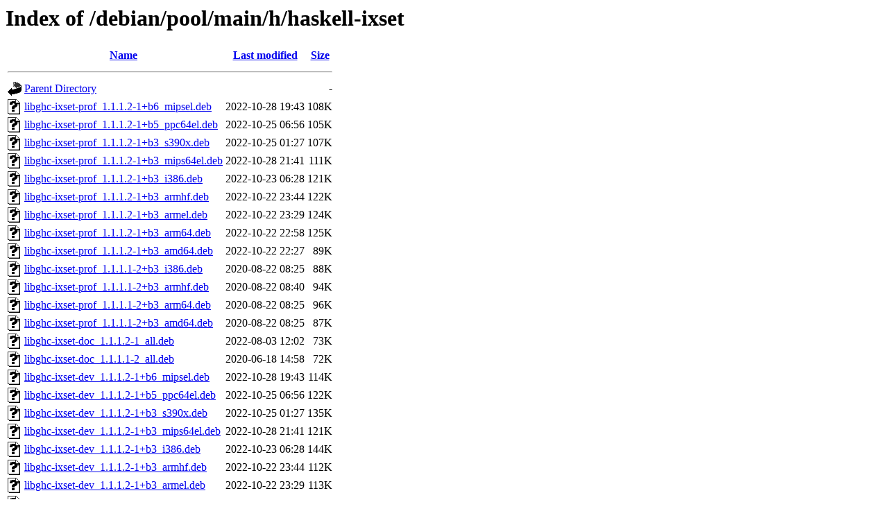

--- FILE ---
content_type: text/html;charset=UTF-8
request_url: http://http.us.debian.org/debian/pool/main/h/haskell-ixset/?C=N;O=D
body_size: 1004
content:
<!DOCTYPE HTML PUBLIC "-//W3C//DTD HTML 3.2 Final//EN">
<html>
 <head>
  <title>Index of /debian/pool/main/h/haskell-ixset</title>
 </head>
 <body>
<h1>Index of /debian/pool/main/h/haskell-ixset</h1>
  <table>
   <tr><th valign="top"><img src="/icons/blank.gif" alt="[ICO]"></th><th><a href="?C=N;O=A">Name</a></th><th><a href="?C=M;O=A">Last modified</a></th><th><a href="?C=S;O=A">Size</a></th></tr>
   <tr><th colspan="4"><hr></th></tr>
<tr><td valign="top"><img src="/icons/back.gif" alt="[PARENTDIR]"></td><td><a href="/debian/pool/main/h/">Parent Directory</a></td><td>&nbsp;</td><td align="right">  - </td></tr>
<tr><td valign="top"><img src="/icons/unknown.gif" alt="[   ]"></td><td><a href="libghc-ixset-prof_1.1.1.2-1+b6_mipsel.deb">libghc-ixset-prof_1.1.1.2-1+b6_mipsel.deb</a></td><td align="right">2022-10-28 19:43  </td><td align="right">108K</td></tr>
<tr><td valign="top"><img src="/icons/unknown.gif" alt="[   ]"></td><td><a href="libghc-ixset-prof_1.1.1.2-1+b5_ppc64el.deb">libghc-ixset-prof_1.1.1.2-1+b5_ppc64el.deb</a></td><td align="right">2022-10-25 06:56  </td><td align="right">105K</td></tr>
<tr><td valign="top"><img src="/icons/unknown.gif" alt="[   ]"></td><td><a href="libghc-ixset-prof_1.1.1.2-1+b3_s390x.deb">libghc-ixset-prof_1.1.1.2-1+b3_s390x.deb</a></td><td align="right">2022-10-25 01:27  </td><td align="right">107K</td></tr>
<tr><td valign="top"><img src="/icons/unknown.gif" alt="[   ]"></td><td><a href="libghc-ixset-prof_1.1.1.2-1+b3_mips64el.deb">libghc-ixset-prof_1.1.1.2-1+b3_mips64el.deb</a></td><td align="right">2022-10-28 21:41  </td><td align="right">111K</td></tr>
<tr><td valign="top"><img src="/icons/unknown.gif" alt="[   ]"></td><td><a href="libghc-ixset-prof_1.1.1.2-1+b3_i386.deb">libghc-ixset-prof_1.1.1.2-1+b3_i386.deb</a></td><td align="right">2022-10-23 06:28  </td><td align="right">121K</td></tr>
<tr><td valign="top"><img src="/icons/unknown.gif" alt="[   ]"></td><td><a href="libghc-ixset-prof_1.1.1.2-1+b3_armhf.deb">libghc-ixset-prof_1.1.1.2-1+b3_armhf.deb</a></td><td align="right">2022-10-22 23:44  </td><td align="right">122K</td></tr>
<tr><td valign="top"><img src="/icons/unknown.gif" alt="[   ]"></td><td><a href="libghc-ixset-prof_1.1.1.2-1+b3_armel.deb">libghc-ixset-prof_1.1.1.2-1+b3_armel.deb</a></td><td align="right">2022-10-22 23:29  </td><td align="right">124K</td></tr>
<tr><td valign="top"><img src="/icons/unknown.gif" alt="[   ]"></td><td><a href="libghc-ixset-prof_1.1.1.2-1+b3_arm64.deb">libghc-ixset-prof_1.1.1.2-1+b3_arm64.deb</a></td><td align="right">2022-10-22 22:58  </td><td align="right">125K</td></tr>
<tr><td valign="top"><img src="/icons/unknown.gif" alt="[   ]"></td><td><a href="libghc-ixset-prof_1.1.1.2-1+b3_amd64.deb">libghc-ixset-prof_1.1.1.2-1+b3_amd64.deb</a></td><td align="right">2022-10-22 22:27  </td><td align="right"> 89K</td></tr>
<tr><td valign="top"><img src="/icons/unknown.gif" alt="[   ]"></td><td><a href="libghc-ixset-prof_1.1.1.1-2+b3_i386.deb">libghc-ixset-prof_1.1.1.1-2+b3_i386.deb</a></td><td align="right">2020-08-22 08:25  </td><td align="right"> 88K</td></tr>
<tr><td valign="top"><img src="/icons/unknown.gif" alt="[   ]"></td><td><a href="libghc-ixset-prof_1.1.1.1-2+b3_armhf.deb">libghc-ixset-prof_1.1.1.1-2+b3_armhf.deb</a></td><td align="right">2020-08-22 08:40  </td><td align="right"> 94K</td></tr>
<tr><td valign="top"><img src="/icons/unknown.gif" alt="[   ]"></td><td><a href="libghc-ixset-prof_1.1.1.1-2+b3_arm64.deb">libghc-ixset-prof_1.1.1.1-2+b3_arm64.deb</a></td><td align="right">2020-08-22 08:25  </td><td align="right"> 96K</td></tr>
<tr><td valign="top"><img src="/icons/unknown.gif" alt="[   ]"></td><td><a href="libghc-ixset-prof_1.1.1.1-2+b3_amd64.deb">libghc-ixset-prof_1.1.1.1-2+b3_amd64.deb</a></td><td align="right">2020-08-22 08:25  </td><td align="right"> 87K</td></tr>
<tr><td valign="top"><img src="/icons/unknown.gif" alt="[   ]"></td><td><a href="libghc-ixset-doc_1.1.1.2-1_all.deb">libghc-ixset-doc_1.1.1.2-1_all.deb</a></td><td align="right">2022-08-03 12:02  </td><td align="right"> 73K</td></tr>
<tr><td valign="top"><img src="/icons/unknown.gif" alt="[   ]"></td><td><a href="libghc-ixset-doc_1.1.1.1-2_all.deb">libghc-ixset-doc_1.1.1.1-2_all.deb</a></td><td align="right">2020-06-18 14:58  </td><td align="right"> 72K</td></tr>
<tr><td valign="top"><img src="/icons/unknown.gif" alt="[   ]"></td><td><a href="libghc-ixset-dev_1.1.1.2-1+b6_mipsel.deb">libghc-ixset-dev_1.1.1.2-1+b6_mipsel.deb</a></td><td align="right">2022-10-28 19:43  </td><td align="right">114K</td></tr>
<tr><td valign="top"><img src="/icons/unknown.gif" alt="[   ]"></td><td><a href="libghc-ixset-dev_1.1.1.2-1+b5_ppc64el.deb">libghc-ixset-dev_1.1.1.2-1+b5_ppc64el.deb</a></td><td align="right">2022-10-25 06:56  </td><td align="right">122K</td></tr>
<tr><td valign="top"><img src="/icons/unknown.gif" alt="[   ]"></td><td><a href="libghc-ixset-dev_1.1.1.2-1+b3_s390x.deb">libghc-ixset-dev_1.1.1.2-1+b3_s390x.deb</a></td><td align="right">2022-10-25 01:27  </td><td align="right">135K</td></tr>
<tr><td valign="top"><img src="/icons/unknown.gif" alt="[   ]"></td><td><a href="libghc-ixset-dev_1.1.1.2-1+b3_mips64el.deb">libghc-ixset-dev_1.1.1.2-1+b3_mips64el.deb</a></td><td align="right">2022-10-28 21:41  </td><td align="right">121K</td></tr>
<tr><td valign="top"><img src="/icons/unknown.gif" alt="[   ]"></td><td><a href="libghc-ixset-dev_1.1.1.2-1+b3_i386.deb">libghc-ixset-dev_1.1.1.2-1+b3_i386.deb</a></td><td align="right">2022-10-23 06:28  </td><td align="right">144K</td></tr>
<tr><td valign="top"><img src="/icons/unknown.gif" alt="[   ]"></td><td><a href="libghc-ixset-dev_1.1.1.2-1+b3_armhf.deb">libghc-ixset-dev_1.1.1.2-1+b3_armhf.deb</a></td><td align="right">2022-10-22 23:44  </td><td align="right">112K</td></tr>
<tr><td valign="top"><img src="/icons/unknown.gif" alt="[   ]"></td><td><a href="libghc-ixset-dev_1.1.1.2-1+b3_armel.deb">libghc-ixset-dev_1.1.1.2-1+b3_armel.deb</a></td><td align="right">2022-10-22 23:29  </td><td align="right">113K</td></tr>
<tr><td valign="top"><img src="/icons/unknown.gif" alt="[   ]"></td><td><a href="libghc-ixset-dev_1.1.1.2-1+b3_arm64.deb">libghc-ixset-dev_1.1.1.2-1+b3_arm64.deb</a></td><td align="right">2022-10-22 22:58  </td><td align="right">123K</td></tr>
<tr><td valign="top"><img src="/icons/unknown.gif" alt="[   ]"></td><td><a href="libghc-ixset-dev_1.1.1.2-1+b3_amd64.deb">libghc-ixset-dev_1.1.1.2-1+b3_amd64.deb</a></td><td align="right">2022-10-22 22:27  </td><td align="right"> 95K</td></tr>
<tr><td valign="top"><img src="/icons/unknown.gif" alt="[   ]"></td><td><a href="libghc-ixset-dev_1.1.1.1-2+b3_i386.deb">libghc-ixset-dev_1.1.1.1-2+b3_i386.deb</a></td><td align="right">2020-08-22 08:25  </td><td align="right"> 94K</td></tr>
<tr><td valign="top"><img src="/icons/unknown.gif" alt="[   ]"></td><td><a href="libghc-ixset-dev_1.1.1.1-2+b3_armhf.deb">libghc-ixset-dev_1.1.1.1-2+b3_armhf.deb</a></td><td align="right">2020-08-22 08:40  </td><td align="right">102K</td></tr>
<tr><td valign="top"><img src="/icons/unknown.gif" alt="[   ]"></td><td><a href="libghc-ixset-dev_1.1.1.1-2+b3_arm64.deb">libghc-ixset-dev_1.1.1.1-2+b3_arm64.deb</a></td><td align="right">2020-08-22 08:25  </td><td align="right">105K</td></tr>
<tr><td valign="top"><img src="/icons/unknown.gif" alt="[   ]"></td><td><a href="libghc-ixset-dev_1.1.1.1-2+b3_amd64.deb">libghc-ixset-dev_1.1.1.1-2+b3_amd64.deb</a></td><td align="right">2020-08-22 08:25  </td><td align="right"> 93K</td></tr>
<tr><td valign="top"><img src="/icons/compressed.gif" alt="[   ]"></td><td><a href="haskell-ixset_1.1.1.2.orig.tar.gz">haskell-ixset_1.1.1.2.orig.tar.gz</a></td><td align="right">2022-06-30 16:45  </td><td align="right"> 13K</td></tr>
<tr><td valign="top"><img src="/icons/text.gif" alt="[TXT]"></td><td><a href="haskell-ixset_1.1.1.2-1.dsc">haskell-ixset_1.1.1.2-1.dsc</a></td><td align="right">2022-06-30 16:45  </td><td align="right">2.4K</td></tr>
<tr><td valign="top"><img src="/icons/unknown.gif" alt="[   ]"></td><td><a href="haskell-ixset_1.1.1.2-1.debian.tar.xz">haskell-ixset_1.1.1.2-1.debian.tar.xz</a></td><td align="right">2022-06-30 16:45  </td><td align="right">4.1K</td></tr>
<tr><td valign="top"><img src="/icons/compressed.gif" alt="[   ]"></td><td><a href="haskell-ixset_1.1.1.1.orig.tar.gz">haskell-ixset_1.1.1.1.orig.tar.gz</a></td><td align="right">2020-02-19 03:28  </td><td align="right"> 13K</td></tr>
<tr><td valign="top"><img src="/icons/text.gif" alt="[TXT]"></td><td><a href="haskell-ixset_1.1.1.1-2.dsc">haskell-ixset_1.1.1.1-2.dsc</a></td><td align="right">2020-06-18 14:07  </td><td align="right">2.4K</td></tr>
<tr><td valign="top"><img src="/icons/unknown.gif" alt="[   ]"></td><td><a href="haskell-ixset_1.1.1.1-2.debian.tar.xz">haskell-ixset_1.1.1.1-2.debian.tar.xz</a></td><td align="right">2020-06-18 14:07  </td><td align="right">4.1K</td></tr>
   <tr><th colspan="4"><hr></th></tr>
</table>
</body></html>
